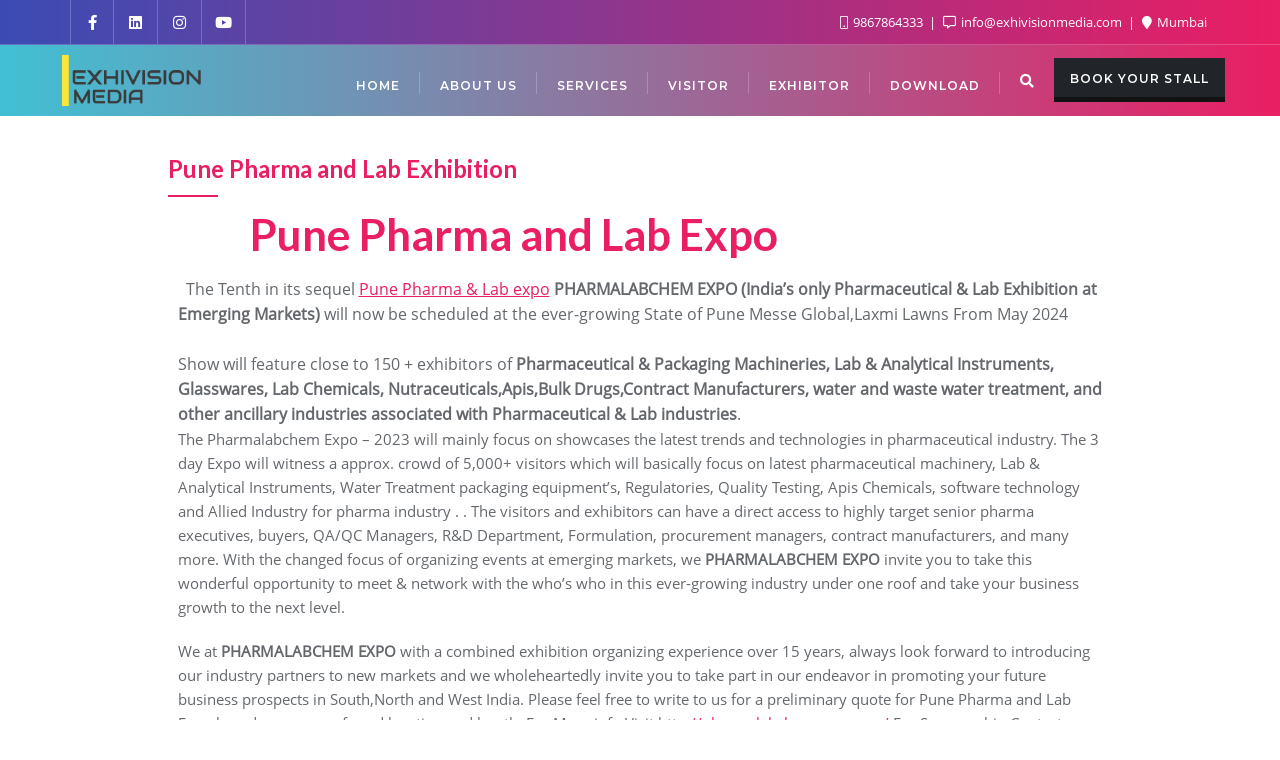

--- FILE ---
content_type: text/css
request_url: https://exhivisionmedia.com/wp-content/themes/business-event-pro/assets/css/main.css?ver=1.5
body_size: 588
content:
/*------------------------------------------------------------------
* Table of Content
* 1. Fonts
* 2. Reset
* 3. Default Typography
-------------------------------------------------------------------*/

/*************************
*******Fonts******
**************************/

@font-face {
    font-family: 'OpenSansRegular';
    src: url('../../assets/fonts/OpenSansRegular.eot');
    src: url('../../assets/fonts/OpenSansRegular.eot') format('embedded-opentype'),
         url('../../assets/fonts/OpenSansRegular.woff2') format('woff2'),
         url('../../assets/fonts/OpenSansRegular.woff') format('woff'),
         url('../../assets/fonts/OpenSansRegular.ttf') format('truetype'),
         url('../../assets/fonts/OpenSansRegular.svg#OpenSansRegular') format('svg');
}

@font-face {
    font-family: 'Aclonica';
    src: url('../../assets/fonts/Aclonica.eot');
    src: url('../../assets/fonts/Aclonica.eot') format('embedded-opentype'),
         url('../../assets/fonts/Aclonica.woff2') format('woff2'),
         url('../../assets/fonts/Aclonica.woff') format('woff'),
         url('../../assets/fonts/Aclonica.ttf') format('truetype'),
         url('../../assets/fonts/Aclonica.svg#Aclonica') format('svg');
}

@font-face {
    font-family: 'MontserratRegular';
    src: url('../../assets/fonts/MontserratRegular.eot');
    src: url('../../assets/fonts/MontserratRegular.eot') format('embedded-opentype'),
         url('../../assets/fonts/MontserratRegular.woff2') format('woff2'),
         url('../../assets/fonts/MontserratRegular.woff') format('woff'),
         url('../../assets/fonts/MontserratRegular.ttf') format('truetype'),
         url('../../assets/fonts/MontserratRegular.svg#MontserratRegular') format('svg');
}



/*************************
*******Reset******
**************************/

html {
    font-family: sans-serif;
    -ms-text-size-adjust: 100%;
    -webkit-text-size-adjust: 100%;
}

/* HTML5 display-role reset for older browsers */

article,
aside,
details,
figcaption,
figure,
footer,
header,
hgroup,
menu,
nav,
section {
    display: block;
}


ol,
ul {
    list-style: none;
    padding-left: 0;
}

blockquote,
q {
    quotes: none;
}

blockquote:before,
blockquote:after,
q:before,
q:after {
    content: '';
    content: none;
}

table {
    border-collapse: collapse;
    border-spacing: 0;
}

* {
    box-sizing: border-box;
    -o-box-sizing: border-box;
    -ms-box-sizing: border-box;
    -moz-box-sizing: border-box;
    -khtml-box-sizing: border-box;
    -webkit-box-sizing: border-box;
}

body {
  background: #fff;
  font-family: 'OpenSansRegular';
  font-weight: 400;
  color: #64686d;
  line-height: 1.8em;
}

img {
    max-width: 100%;
    height: auto;
    display: block;
}

img {
    -ms-interpolation-mode: bicubic;
}

object,
embed {
    max-width: 100%;
}


/*************************
*******Default Typography******
**************************/

h1,
h2,
h3,
h4,
h5,
h6 {
  font-weight: 700;
  margin: 0;
  font-family: 'Lato', sans-serif;
  text-shadow:none;
}

h1{
  font-size:44px
}

h2{
  font-size:36px
}

h3{
  font-size:24px
}

h4{
  font-size:19px
}

a,
a:visited,
a:focus,
a:active,
a:hover {
    text-decoration: none;
    outline: none;
}

a {
  color: #2fbeef;
}
a:hover,
a:focus {
  text-decoration: none;
  color: #2fbeef;
}
hr {
  border-top: 1px solid #e5e5e5;
  border-bottom: 1px solid #fff;
}

ol, ul, p{
    margin: 0;
}

p{
  font-size: 14px;
}

small{font-size: 100%;}


.overlay { position: absolute; top: 0; left: 0; width: 100%; height: 100%; background: rgba(0, 0, 0, 0.6); /* browsers */ filter: progid: DXImageTransform.Microsoft.gradient(GradientType=0, startColorstr='#7c000000', endColorstr='#7c000000'); /* IE */ }

